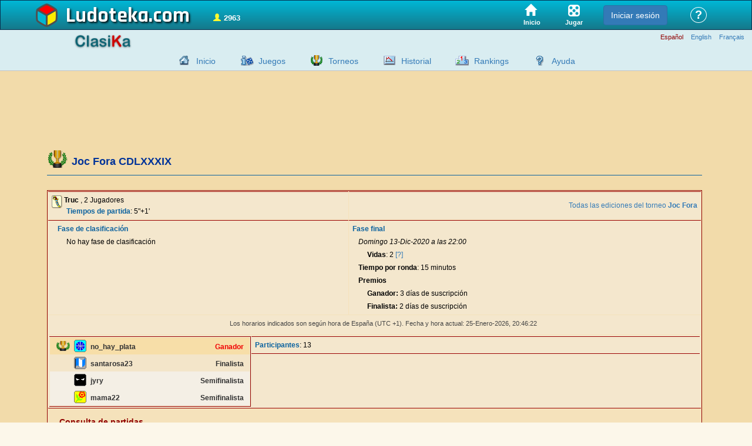

--- FILE ---
content_type: text/html
request_url: https://www.ludoteka.com/clasika/torneo-resultados?id=40&ed=489
body_size: 6885
content:
<!doctype html><html lang='es'><head>
<meta http-equiv='Content-Type' content='text/html; charset=UTF-8'/>
<meta name='viewport' content='width=device-width, initial-scale=1'>

<meta name='robots' content='index,follow' />

<title>Resultados del torneo Joc Fora CDLXXXIX</title>
<link href='/clasika/favicon.ico' rel='shortcut icon' type='image/x-icon'/><link href='/clasika/favicon.ico' rel='icon' type='image/x-icon'/>
<link rel='stylesheet' type='text/css' href='/clasika/ludoteka12.css'/><link rel='stylesheet' type='text/css' href='/clasika/css/custom-theme/jquery-ui-1.9.2.custom.min.css'/><link rel='stylesheet' type='text/css' href='/clasika/css/aldaui.css'/><link rel='stylesheet' type='text/css' href='/clasika/cabecera00.css'/><link rel='stylesheet' type='text/css' href='/clasika/sarreracto.css' /><link rel='stylesheet' type='text/css' href='/clasika/emaitzak.css' />
<script src="//code.jquery.com/jquery-3.4.1.min.js"></script>
<script src="https://code.jquery.com/ui/1.9.2/jquery-ui.min.js"></script>
<script type='text/javascript'>window.LUDO=window.LUDO || {};LUDO.hizk='es';</script>
<script type='text/javascript' src='/clasika/js/neptuno03.js' charset='UTF-8'></script>
<script type='text/javascript' src='https://cache.consentframework.com/js/pa/25609/c/573yu/stub' charset='utf-8'></script>
<script type='text/javascript' src='https://choices.consentframework.com/js/pa/25609/c/573yu/cmp' charset='utf-8' async></script>
<!-- Google code para GA4 -->
<script type='text/javascript'>
window['gtag_enable_tcf_support']=true;
</script><script>
window.dataLayer = window.dataLayer || [];
window.LUDO=window.LUDO || {};
LUDO.gtag=function(){dataLayer.push(arguments);}
LUDO.gtag('consent', 'default',
{'ad_storage': 'denied','ad_user_data': 'denied','ad_personalization': 'denied','analytics_storage': 'denied','regions':["DE","AT","BE","BG","CY","HR","DK","SL","SK","ES","EE","FI","FR","GR","HU","IE","IS","IT","LV","LI","LT","LU","MT","NO","NL","PL","PT","CZ","RO","SE","GB","CH"]});
LUDO.gtag('consent', 'default',
{'ad_storage': 'denied','ad_user_data': 'denied','ad_personalization': 'denied','analytics_storage': 'denied'});
</script>
<script async src='https://www.googletagmanager.com/gtag/js?id=G-2KZL7L1TJW'></script>
<script>
window.dataLayer = window.dataLayer || [];
window.LUDO=window.LUDO || {};
LUDO.gtag=function(){dataLayer.push(arguments);}
LUDO.gtag('js', new Date());
LUDO.gtag('config', 'G-2KZL7L1TJW', {
'link_attribution': true,'linker': {'domains': ['ludoteka.com']},'custom_map': {'dimension1': 'tipo_usuario'}});
LUDO.gtag('event','page_view_type',{
'tipo_usuario': 'visitante'});
</script>
<script type='text/javascript' id='optidigital-ad-init' async config='{"adUnit": "/15532733/ludoteka.com/csk-torneos"}' src='//scripts.static-od.com/setup/?site=ludoteka'></script>
</head><body style='background-color:#f2dbaa;' >

<style>
.morethan1200,.morethan1200td,.morethan992,.morethan992td,.morethan768,.lessthan768,.morethan768td,.morethan640,.morethan640td,.morethan440,.morethan440td {display: none}
#contentContainer { min-height: 560px; position: relative; margin: .5em; }
#edukiarea {text-align:center;vertical-align:top}
#menu_ezk {width:231px;}
@media (min-width: 1200px) {
.morethan1200 {display: block}
.morethan1200td {display: table-cell}
}
@media (min-width: 992px) {
.morethan992 {display: block}
.morethan992td {display: table-cell}
}
@media (min-width: 768px) {
.morethan768 {display: block}
.morethan768td {display: table-cell}
}
@media (max-width: 768px) {
.lessthan768 {display:block}
}
@media (min-width: 640px) {
.morethan640 {display: block}
.morethan640td {display: table-cell}
#edukiarea {margin-left:250px}
#menu_ezk {position:absolute; top: 0; left: 0;}
}
@media (min-width: 440px) {
.morethan440 {display: block}
.morethan440td {display: table-cell}
}
@media (max-width: 640px) {
div.jokalari {width: 140px; height: 28px}
}
@media (max-width: 992px) {
#howmanytext {display: none}
}
</style>
<p class='left'><a name='goi'></a></p><table border='0' cellspacing='0' cellpadding='0' width='100%' class='height100' style='background-color:#f2dbaa;'>
<tr><td height='51' style='font-size:14px;'>    <link rel="stylesheet" href="https://maxcdn.bootstrapcdn.com/bootstrap/3.4.1/css/bootstrap.min.css" media="screen">
    <link rel="stylesheet" href="/css/styles12.css" type="text/css" media="screen" charset="utf-8">
	<style>
        #contentContainer table {
            border-spacing: 1px;
            border-collapse: separate;
        }
        #contentContainer table td {
            padding:1px;
        }
        .lehia, .lehiaaurrena, .lehia div, .lehiaaurrena div {
            box-sizing: content-box;
        }
	</style>
<style>
	#menu-home-link a,#menu-play-link a {
		color:white;text-decoration:none;
	}
	#menu-home-link a div,#menu-play-link a div {
		font-size:0.8em;color:white;border-radius:0px;box-shadow:none;min-width:0px;padding:0px;margin-top:5px;font-family:'Trebuchet MS', sans-serif;
	}
	#menu-home-link a span.glyphicon {
		font-size: 1.4em;margin-right: 5px;
	}
</style>
<div id="top" style="display:flex;align-items:stretch;"> 
    <div class="container">
        <div style="width:100%;min-height:49px;display:flex;justify-content:space-between;align-items:center;flex-wrap:nowrap;">
            <div class="logo">
				<img src="/img/logo_ludo4.png" width="40" height="40" style="flex-shrink:5;height:40px;width:40px;border:0;margin-right:12px;margin-left:-10px" alt="" />
				<a href="https://www.ludoteka.com/">Ludoteka</a>
            </div>
            <div id="howmany" style="cursor: pointer;margin: 12px 20px 0;"></div>
			<div style="flex-grow:1;"></div>
            <div id="menu-home-link" title="Juegos online">
                <a href="/" title="Inicio">
					<span class="glyphicon glyphicon-home"></span>
                    <div>Inicio</div>
                </a>
            </div>
			<div id="menu-play-link" title="Jugar online">
                <a href="javascript:LUDO.toZone()" title="Jugar">
                    <img src="/img/img_laboratorio/jugar.png" width="20" height="20" alt="" />
                    <div>Jugar</div>
                </a>
            </div>
            <!-- div class='hd_item'><a href="/home"><img src='/images/zona-puzzle.png' width="35" height="35"/></a></div -->
            <!-- div class='hd_item'><a href="/jugar"><img src='/images/zona-ludo.png' width="35" height="35"/></a></div -->
            <!-- div class='hd_item'><a href="/jugar"><img src='/images/zona-torneos.png' width="35" height="35"/></a></div -->
            <div id="zone-notify" style="display:none;display:flex;align-items: center;cursor:pointer;text-align: center;font-weight: bold;align-self: center;color: white;/**/height: 49px;padding: 0 1em 0 1em;font-weight: bold;"></div>
            <div id="zona-id" style="display:flex;align-items:center;height:49px;padding:0 .5em;"></div>
            <div id="zone-help" title="">&nbsp;
                <div class="help-link">
                    <a href="/ayuda" title="Ayuda general de Ludoteka">?</a>
                </div>
            </div>
        </div>
    </div>
</div>


</td></tr>
<tr><td align='right' height='40'style='vertical-align:top;background-color: #d9edf1;border-bottom: 1px solid #c3c3c3;'>
<div style='width:100%'>
<div class='container' style='height:0;'>
<div><img src='/img/img_laboratorio/classik.png' width='39' height='39' style='float:left;height:26px;width:100px;margin: 7px 10px 2px 55px;border:0;' alt=''></div>
</div></div>
<p class='mHizk morethan768' style='margin:6px 3px 0px 3px;text-align:right'><span class='mHizkGorri'>Español</span> <a class='mHizk' href='/clasika/tournament-results?hizk=en'>English</a> <a class='mHizk' href='/clasika/tournoi-resultats?hizk=fr'>Français</a> </p>
<div style='width:100%;margin-top:8px;'>
<div class='container'>
<style>DIV.imgmenu{display:inline-block;margin-bottom: -5px;}</style>
<ul id='menuppal_hztal'><li><div class='imgmenu menuikono_sarrera'><a href='/clasika/sarrera' title='Pagina de inicio de Ludoteka Clasika'></a></div><a href='/clasika/sarrera' title='Pagina de inicio de Ludoteka Clasika'>Inicio</a></li><li><div class='imgmenu menuikono_jokoarau'><a href='/clasika/jokoak' title='Todos los juegos de Ludoteka'></a></div><a href='/clasika/jokoak' title='Todos los juegos de Ludoteka'>Juegos</a></li><li><div class='imgmenu menuikono_torneos'><a href='/clasika/torneos' title='Torneos'></a></div><a href='/clasika/torneos' title='Torneos'>Torneos</a></li><li><div class='imgmenu menuikono_emaitzak'><a href='/clasika/emaitzak' title='Consulta de resultados y estadísticas de las partidas disputadas'></a></div><a href='/clasika/emaitzak' title='Consulta de resultados y estadísticas de las partidas disputadas'>Historial</a></li><li><div class='imgmenu menuikono_sailkapen'><a href='/clasika/sailkapen' title='Consulta la clasificación de los mejores jugadores de cada juego, y tu propia posición'></a></div><a href='/clasika/rankings' title='Consulta la clasificación de los mejores jugadores de cada juego, y tu propia posición'>Rankings</a></li><li><div class='imgmenu menuikono_zerdaludo'><a href='/clasika/zerdaludo' title='Ayuda de Ludoteka ClasiKa'></a></div><a href='/clasika/zerdaludo' title='Ayuda de Ludoteka ClasiKa'>Ayuda</a></li></ul>
</div></div>
</td></tr>
<tr><td valign='top'><table border='0' cellspacing='0' cellpadding='0'  width='100%'><tr><td valign='top'>
<div id='contentContainer' style='margin: 1.5em .5em .5em;'>
<div class='container'>
<style>
.Billboard_1,.Billboard_2,.Content_1,.HalfpageAd_1,.Leaderboard_1,.Mobile_Pos1 {
max-height:0;overflow: hidden;margin: 0 auto;
}
[class^='optidigital'],[class*=' optidigital'] {
max-height:300px;transition:max-height 2s ease-in;
}
</style>
<div id='optidigital-adslot-Leaderboard_1' class='Leaderboard_1'></div>
<div id='optidigital-adslot-Mobile_Pos1' class='Mobile_Pos1'></div>
<div id='edukiarea' class='edukia' style='margin-left: 10px'>
<h1><img src='/clasika/campeonatos-copa.gif' border='0' style='margin-bottom:-5px;vertical-align:inherit;' /><span style='margin-left:6px;font-weight:700;font-size:18px;color:#039;text-align:left;margin:6px 10px 5px 7px;'>Joc Fora CDLXXXIX</span></h1><hr size='1' class='ludocolor' style='margin-bottom: 25px; margin-top: 0; border-top: 1px solid #0b629f;'/>
<div align='center' style='background-color:#f5e2bb; border:1px solid #900000'>
<table class='listactos' cellspacing='0'><tr><td><p><img src='/clasika/truct.gif' alt='truc' style='MARGIN-BOTTOM: -4px'> <b>Truc</b> , 2 Jugadores<br/><span style='margin-left:25px'><a class='etiketa' href='javascript: void(0);' title='Tiempos para cada jugador de la partida'>Tiempos de partida</a>: 5"+1'</span></p></td><td><p style='text-align:right'><a href='/clasika/torneos?tn=40'>Todas las ediciones del torneo <b>Joc Fora</b></a></p></td></tr><tr><td valign='top'><p style='text-align:left;margin-left:15px'><a class='etiketa' href='javascript:void();' title=''>Fase de clasificación</a></p><p style='margin:4px 15px 4px 30px'>No hay fase de clasificación</p></td><td valign='top'><p style='text-align:left'><a class='etiketa' href='javascript:void();' title=''>Fase final</a></p><p style='margin:4px 15px 4px 15px'><i>Domingo 13-Dic-2020 a las 22:00</i></p><p style='margin:4px 15px 4px 30px'><b><a class='etiketa2' href='javascript: void(0);' title='Número de veces que debes perder para ser eliminado del torneo'>Vidas</a></b>: 2 <a href='javascript:void();' onClick="kapaikusi('idpuntosff');">[?]</a></p><div id='idpuntosff' style='margin:0px;display:none'><p style='margin:4px 15px 0px 45px;font-size:11px'>Gana: -0 vidas</p><p style='margin:0px 15px 0px 45px;font-size:11px'>Pierde: -1 vidas</p></div><p style='margin:4px 15px'><b><a class='etiketa2' href='javascript: void(0);' title='La duración que tendrá cada ronda'>Tiempo por ronda</a></b>: 15 minutos</p><p style='margin:4px 15px'><b><a class='etiketa2' href='javascript: void(0);' title='Premios que se repartirán en el torneo'>Premios</a></b></p><p style='margin:4px 15px 4px 30px'><b>Ganador:</b> 3 días de suscripción</p><p style='margin:4px 15px 4px 30px'><b>Finalista:</b> 2 días de suscripción</p></td></tr><tr><td colspan='2' style='border-top:none'><div style='margin:5px 5px 7px 5px;display:block;' id='avisohusospain'><p style='text-align:center' class='nota'>Los horarios indicados son según hora de España (UTC +1). Fecha y hora actual: 25-Enero-2026, <span id='idreloj1'>20:46</span></p></div><div style='background-color:#f5e2bb; border:1px solid #900000;margin:5px 5px 7px 5px;display:none;' id='avisohusonospain'><p style='text-align:left;color:#900000;font-weight:bold;margin:5px;'>¡Aviso!</p><p style='text-align:left;font-size:11px;color:#900000;margin:3px 3px 3px 5px;'>Los horarios indicados son según hora de España (UTC +1). Fecha y hora actual: 25-Enero-2026, <span id='idreloj2'>20:46</span></p><p style='text-align:left;font-size:11px;color:#900000;margin:3px 3px 3px 5px;'>Se ha detectado que accedes desde un <b>huso horario diferente</b> al de España. Tu huso horario es <b>UTC <span id='idhuso' /></b>, y por lo tanto, deberás aplicar al horario indicado la diferencia horaria de <b><span id='idsumahuso' /></b> horas.</p></div></td></tr><tr><td colspan='2' style='border-top:none'><table width='100%' cellpadding=0' cellspacing='0'><tr><td valign='top' style='border-right:1px solid #900000;width:340px;'><div style='float:left;clear:none;width:340px'><DIV class='g' style='float:left;clear:both;margin-top:0px;margin-right:0px;margin-left:0px;'><div class='ikonocopa'><img src='/clasika/torneos.png' width='23' height='17' border='0' hspace='1' vspace='2' alt='Ganador del torneo' /></div><div class='ikono'><script type='text/javascript'>kik(9561869,0)</script></div><div class='jokalari'><b>no_hay_plata</b></div><div class='concepto' style='color:#F00000'>Ganador</div></div><DIV class='f' style='float:left;clear:both;margin-top:0px;margin-right:0px;margin-left:0px;'><div class='ikonocopa'></div><div class='ikono'><script type='text/javascript'>kik(133182,0)</script></div><div class='jokalari'><b>santarosa23</b></div><div class='concepto'>Finalista</div></div><DIV class='s' style='float:left;clear:both;margin-top:0px;margin-right:0px;margin-left:0px;'><div class='ikonocopa'></div><div class='ikono'><script type='text/javascript'>kik(377078583,0)</script></div><div class='jokalari'><b>jyry</b></div><div class='concepto'>Semifinalista</div></div><DIV class='s' style='float:left;clear:both;margin-top:0px;margin-right:0px;margin-left:0px;'><div class='ikonocopa'></div><div class='ikono'><script type='text/javascript'>kik(4243792,0)</script></div><div class='jokalari'><b>mama22</b></div><div class='concepto'>Semifinalista</div></div></div></td><td class='morethan768'><p><a class='etiketa' href='javascript: void(0);' title='Número de jugadores que ya han comenzado su participación'>Participantes</a>: 13</p></td></tr></table></td></tr></table>
<div style='float:left;clear:both;width:100%;margin-bottom:30px;border-bottom:1px solid #900000'>
<div style='float:left;clear:none;'>
<p style='margin-top: 12px; font-weight: bold; font-size: 14px; margin-bottom: 8px; margin-left: 20px; color: #900000;'>Consulta de partidas</p>
<p style='margin-left:40px;'><a href='/clasika/torneo-resultados?id=40&amp;ed=489&amp;rd=0'>Todas las partidas de la fase final</a></p>
<p style='margin-left:40px;'>Para consultar los resultados de un jugador indica su nombre:</p>
<form method='post' name='fcto' action='/clasika/torneo-resultados'><input type='hidden' name='id' value='40'/><input type='hidden' name='ed' value='489'/>
<p style='margin-left:60px;'><input type='input' name='kd' value=''/> <input type='submit' value='Consultar'/></p>
</form>
</div>
</div>
<br/><p class='grisnota' style='text-align:right'><a href='/clasika/torneos'>volver al menú de torneos</a></p>
</div>
</div>
</div>
</div>
</td></tr></table></td></tr>
<tr><td height='15'></td></tr>
<tr valign='middle'><td height='30' bgcolor='#d9edf1' style='border-top:1px solid #c3c3c3'><p class='pe' style='margin-top:4px;line-height:150%'>
Copyright &copy; 2001-2026 Ludoteka.com&nbsp;&nbsp;Jokosare&nbsp;S.L.&nbsp;&nbsp;Todos los derechos reservados&nbsp;-&nbsp;<a class='pe' href='condiciones-legales' title='Aviso legal. Condiciones generales de uso de Ludoteka.com'>Aviso legal</a>&nbsp;-&nbsp;<a class='pe' href='javascript:Sddan.cmp.displayUI();' title='Cookies'>Cookies</a>&nbsp;-&nbsp;<a class='pe' href='/iritzi' title='Contacta con Ludoteka.com, envia tus sugerencias o comunica las incidencias'>Contactar</a></p></td></tr>
</table><script src="https://cdnjs.cloudflare.com/ajax/libs/socket.io/4.8.1/socket.io.js"></script>



    <script src="/js/min/ludo.min.605.js"></script>
<script>
    LUDO.hizkuntz="es";
		LUDO.useberrilog=true;
    LUDO.wsport=8091;
    $(function(){
        LUDO.setKide(null);
            LUDO.titleTips();
            LUDO.dataTips();
            $(".maximizable").on("click",function(){
                LUDO.imgCentered($(this).attr("src"));
            });
            if (LUDO.isYourPage() && (LUDO.getParam("new")==1 || window.LUDAPP)){
                var k=LUDO.getParam("k");
                if (k){
                    LUDO.registry(k);
                }
            }
            //if (!{loc.matching.abisatuta}})
            //        LUDO.abisuInit();
            //    }
                        $("h2[data-game]").each(function(){
                LUDO.tooltip($(this),{url:"juegotip/"+$(this).attr("data-game")},{cache:true,maxWidth:300,delay:600});
            });
            $("h2.linkjokolista a").each(function(){
                LUDO.tooltip($(this),LUDO.tipOrdenJuegos);
            });
            LUDO.tooltip($("#howmany"),{url:"tiphowmany"},{delay:400}); // TOsee información de contexto? (página)
        $(document).on("click","button[data-game]",function(){
            LUDO.toZone($(this).attr("data-game"));
            //LUDO.matching.keyj=$(this).attr("data-game");
            //document.location.href="https://"+location.host+"/jugar?juego="+$(this).attr("data-game");
            //LUDO.matching.replay=$(this).attr("data-replay");
            //LUDO.matchKaixo();
        });
        $(".helpmenuopt h2").on("click", function () {
            var p1=$(".submenu.opened");
            if (p1.length!==0){
                $(p1).css("maxHeight",0).toggleClass("opened");
            }
            var p2=$(this).parent().find(".submenu");
            if (parseInt($(p2).css("maxHeight"))>0){
                $(p2).css("maxHeight",0);
            } else {
                $(p2).css("maxHeight", $(p2).prop("scrollHeight") + "px").toggleClass("opened");
            }
		});
        $("textarea.datos[maxlength]").on("propertychange input", function() {
            if (this.value.length > this.maxlength) {
                this.value = this.value.substring(0, this.maxlength);
            }
        });
        LUDO.urdai();
	});
</script>

    <!-- The core Firebase JS SDK is always required and must be listed first -->
    <script defer src="https://www.gstatic.com/firebasejs/8.6.2/firebase-app.js"></script>

    <!-- TODO: Add SDKs for Firebase products that you want to use
         https://firebase.google.com/docs/web/setup#available-libraries -->
    <script defer src="https://www.gstatic.com/firebasejs/8.6.2/firebase-auth.js"></script>

    <script defer>
        const tryFbs=function(){
            try {
                LUDO.appFirebase=firebase.initializeApp({
                    apiKey: "AIzaSyDwe04-CUcXLRQ0ZnWnDcseoaCicjbia3s",
                    authDomain:"app.ludoteka.com",
                    databaseURL: "https://ludoteka-dd223.firebaseio.com",
                    projectId: "ludoteka-dd223",
                    storageBucket: "ludoteka-dd223.appspot.com",
                    messagingSenderId: "541522244806",
                    appId: "1:541522244806:web:deb873fb2f5caa803a93c7"
                    //measurementId: "G-D17Q06B7CF"
                });
            }
            catch(e){
                setTimeout(tryFbs,250);
                return;
            }
            LUDO.initFirebase();
        };
        setTimeout(tryFbs,50);
    </script>
    <script src="/js/librerias/ajenas/ad_blocker.js" type="text/javascript"></script>
    <script>
		function doLoadReport(isFired) {
			LUDO.loadReport=LUDO.loadReport || "";
			LUDO.loadReport+="On DOMcontentLoaded is "+(isFired?"":"not ")+"Fired: google object is "+(window.google?"":"not ")+"defined "
					+"and adbjs is "+(document.getElementById('QdpLKcGOrSfj')?"not ":"")+"removed "
					+"and imasdk script "+(document.getElementById('ima_sdk_script')?"":"not ")+"exists. ";
//			if (!window.google){
//				jaitsiScript("https://imasdk.googleapis.com/js/sdkloader/ima3.js");
				// se puede hacer así? => $.getScript('//imasdk.googleapis.com/js/sdkloader/ima3.js');
//			}
		}
		if (document.readyState === "loading") {
			// Loading hasn't finished yet
			document.addEventListener("DOMContentLoaded", function(event){doLoadReport(false)});
		} else {
			// `DOMContentLoaded` has already fired
			doLoadReport(true);
		}
    </script>


<script type='text/javascript'>muestraReloj(false,1);</script>
</body>
</html>

--- FILE ---
content_type: text/css; charset=utf-8
request_url: https://www.ludoteka.com/clasika/cabecera00.css
body_size: 1416
content:
@import url('https://fonts.googleapis.com/css?family=Paprika|Rajdhani:400,600,700&display=swap');
/* "https://fonts.googleapis.com/css?family=Paprika|Delius|Kaushan+Script|Rajdhani:400,600,700|Montserrat:400,500,600&display=swap" */

#top {
    flex: 0 0 auto;
    height: 48px;
    margin-bottom: 0;
    border: 1px solid #063150;
    background: #15788A;
    background: #00b7d6;
    background: #00b7d6 #15788A 0% 100% repeat-y;
    background-image: -webkit-linear-gradient(90deg, #15788A 0%, #00b7d6 100%);
    background-image: -moz-linear-gradient(0deg, #15788A 0%, #00b7d6 100%);
    background-image: -ms-linear-gradient(0deg, #15788A 0%, #00b7d6 100%);
    background-image: -o-linear-gradient(0deg, #15788A 0%, #00b7d6 100%);
    background-image: linear-gradient(0deg, #15788A 0%, #00b7d6 100%);
    -ms-filter: "progid:DXImageTransform.Microsoft.gradient(startColorstr=#15788A, endColorstr=#00b7d6)";
    position: relative;
}
#top .logo a {
    text-shadow: black 0.05em 0.05em 0.1em;
    font-family: 'Rajdhani', sans-serif;
    display: block;
    font-size: 36px;
    font-weight: bold;
    margin: 2px 20px 0 0;
    float: left;
    height: 36px;
    text-decoration: none;
    color: white;
}
#howmany {
    margin: 10px;
    display: inline-block;
    font-size: 14px;
    color: yellow;
/*    line-height: 39px;*/
    flex-shrink: 1;
}
#zone-notify {
    display:none;
    align-items:center;
    cursor:pointer;
    border-radius:0.5em;
    padding:0.1em 0.4em;
    font-size: 1.1em;
    text-align:center;
    font-weight:bold;
    align-self:center;
    margin:0px 7px 10px 5px;
    color: white;
    background-color: transparent;
    border: none;
}
#notify-kop {
    display: none; font-weight: normal; font-size: 0.9em;
}
#menuppal_hztal {
    padding:0;
    margin-top:8px;
/*    margin: -10px 0 0 10px;*/
    margin-bottom: 2px;
    text-align:center;
}
#menuppal_hztal li {
    display:inline-block;
    margin:0 6px;
    padding:4px;
}
#menuppal_hztal li a {
    font-size: 14px;
    margin-left: -5px;
}
.btn-init-sesion {
    text-transform: none;
    overflow: visible;
    -webkit-appearance: button;
    display: inline-block;
    padding: 6px 12px;
    font-size: 14px;
    font-weight: 400;
    line-height: 1.42857143;
    text-align: center;
    white-space: nowrap;
    vertical-align: middle;
    -ms-touch-action: manipulation;
    touch-action: manipulation;
    cursor: pointer;
    -webkit-user-select: none;
    -moz-user-select: none;
    -ms-user-select: none;
    user-select: none;
    border-radius: 4px;
    color: #fff;
    background: #337ab7 none;
    border: 1px solid #2e6da4;
}
.mHizk {
    display:inline-block !important;
}
.container {
  min-width: 340px;
}
/*
@media (max-width: 992px){
    #menuppal_hztal {
        margin:15px 0 0 0;
    }
}*/
@media (min-width: 768px){
    .container {
        width: 750px;
    }
}
@media (min-width: 992px){
    .container {
        width: 970px;
    }
    #menuppal_hztal li {
        margin:0 10px;
    }
}
@media (min-width: 1200px){
    .container {
        width: 1170px;
    }
}
@media (min-width: 1440px){
    .container {
        width: 1420px;
    }
}
.container {
    padding-right: 15px;
    padding-left: 15px;
    margin-right: auto;
    margin-left: auto;
}
.mHizkGorri {
    margin-top: 6px;
    font-size: 11px;
    margin-bottom: 6px;
    color: #900000;
    line-height: 100%;
    margin-right: 10px;
}
A.mHizk {
    font-size: 11px;
    margin-right: 10px;
}
#top .logo,
#top .zona_izen {
    float: left;
}
.logotext {
    text-shadow: black 0.05em 0.05em 0.1em;
    font-family: 'Rajdhani', sans-serif;
    font-size: 36px;
    font-weight: bold;
    margin: 2px 20px 0 0;
    height: 36px;
    text-decoration: none;
    color: white;
}
#top .zona_izen {
  padding: 12px 0;
}
#top .zona_izen a {
  line-height: 200%;
  text-decoration: none;
}
#top .zona_izen span {
    font-family: "Paprika", cursive;
    margin-left: 6px;
    font-size: 18px;
    color: #FFFFFF;
}
#top .logo a:after {
  content: '.com';
}
@media (max-width: 768px) {
    #menuppal_hztal {
        margin-top: 16px;
        margin-left: 50px;
        margin-right: 50px;    }
    #top .logo a:after {
      content: '';
    }
    #top .logo a {
      font-size: 36px;
      margin-top: 6px;
    }
    .container {
      margin-left: 0;
      margin-right: 0;
    }
}
@media (max-width: 600px) {
  #top .zona_izen {
    display: none;
  }
  #howmany {
    display: none;
  }
  #top .logo a {
    font-size: 30px;
    margin-top: 8px;
  }
}
@media (max-width: 992px) {
    #howmanytext {display: none}
}